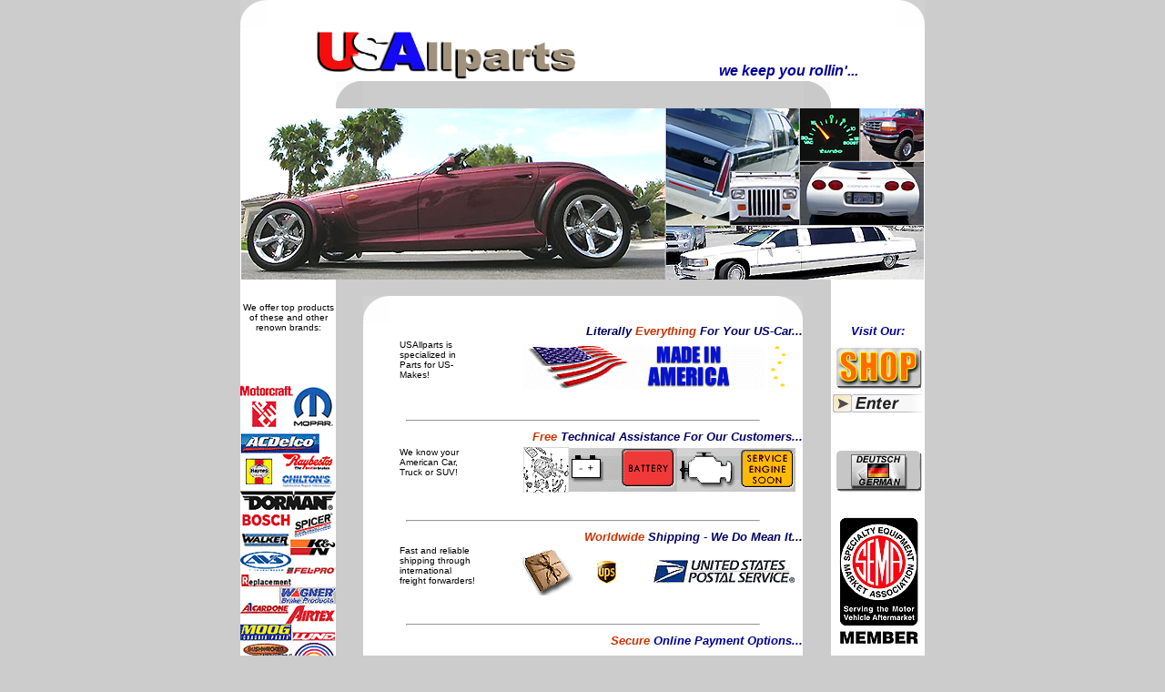

--- FILE ---
content_type: text/html
request_url: http://usallparts.com/
body_size: 1905
content:
<!DOCTYPE HTML PUBLIC "-//W3C//DTD HTML 4.01 Transitional//EN">
<html>
<head>
<title>USAllparts Online</title>
<meta http-equiv="Content-Type" content="text/html; charset=iso-8859-1">
</head>

<body bgcolor="#CCCCCC" text="#000000" link="#000000" vlink="#666666" alink="#0000CC" leftmargin="0" topmargin="0" marginwidth="0" marginheight="0">
<div align="center">
  <table width="752" border="0" cellspacing="0" cellpadding="0">
    <tr bgcolor="#FFFFFF"> 
      <td width="105"><div align="left"><img src="http://www.usallparts.com/CornerUL.jpg" width="30" height="30"></div></td>
      <td width="30">&nbsp;</td>
      <td width="166">&nbsp;</td>
      <td width="152">&nbsp;</td>
      <td width="165">&nbsp;</td>
      <td width="31">&nbsp;</td>
      <td width="103"> <div align="right"><img src="CornerUR.jpg" width="30" height="30"></div></td>
    </tr>
    <tr bgcolor="#FFFFFF"> 
      <td colspan="4" rowspan="3"><div align="center"><img src="http://www.usallparts.com/Allpartslogo01-small.jpg" width="302" height="59"></div></td>
      <td>&nbsp;</td>
      <td>&nbsp;</td>
      <td>&nbsp;</td>
    </tr>
    <tr> 
      <td bgcolor="#FFFFFF">&nbsp;</td>
      <td bgcolor="#FFFFFF">&nbsp;</td>
      <td bgcolor="#FFFFFF">&nbsp;</td>
    </tr>
    <tr> 
      <td height="21" colspan="3" bgcolor="#FFFFFF"><div align="center"><font color="#000099" face="Arial, Helvetica, sans-serif"><strong><em>we 
          keep you rollin'...</em></strong></font></div></td>
    </tr>
    <tr> 
      <td bgcolor="#FFFFFF">&nbsp;</td>
      <td><img src="http://www.usallparts.com/CornerUL-I.jpg" width="30" height="30"></td>
      <td bgcolor="#CCCCCC">&nbsp;</td>
      <td bgcolor="#CCCCCC">&nbsp;</td>
      <td bgcolor="#CCCCCC">&nbsp;</td>
      <td><div align="right"><img src="http://www.usallparts.com/CornerUR-I.jpg" width="30" height="30"></div></td>
      <td bgcolor="#FFFFFF">&nbsp;</td>
    </tr>
    <tr bgcolor="#FFFFFF"> 
      <td colspan="7"> <div align="center"><img src="http://www.usallparts.com/usallpartsheaderpic.jpg" width="750" height="188"></div></td>
    </tr>
    <tr> 
      <td bgcolor="#FFFFFF">&nbsp;</td>
      <td bgcolor="#CCCCCC">&nbsp;</td>
      <td bgcolor="#CCCCCC">&nbsp;</td>
      <td bgcolor="#CCCCCC">&nbsp;</td>
      <td bgcolor="#CCCCCC">&nbsp;</td>
      <td bgcolor="#CCCCCC">&nbsp;</td>
      <td bgcolor="#FFFFFF">&nbsp;</td>
    </tr>
    <tr> 
      <td rowspan="2" bgcolor="#FFFFFF"><div align="center"><font size="1" face="Arial, Helvetica, sans-serif">We 
          offer top products<br>
          of these and other<br>
          renown brands:</font></div></td>
      <td bgcolor="#CCCCCC">&nbsp;</td>
      <td bgcolor="#FFFFFF"><img src="http://www.usallparts.com/CornerUL.jpg" width="30" height="30"></td>
      <td bgcolor="#FFFFFF">&nbsp;</td>
      <td bgcolor="#FFFFFF"> <div align="right"><img src="CornerUR.jpg" width="30" height="30"></div></td>
      <td bgcolor="#CCCCCC">&nbsp;</td>
      <td bgcolor="#FFFFFF">&nbsp;</td>
    </tr>
    <tr> 
      <td bgcolor="#CCCCCC">&nbsp;</td>
      <td bgcolor="#FFFFFF">&nbsp;</td>
      <td colspan="2" bgcolor="#FFFFFF"><div align="right"><font color="#000066" size="2" face="Arial, Helvetica, sans-serif"><strong><em>Literally 
          <font color="#CC3300">Everything</font> For Your US-Car...</em></strong></font></div></td>
      <td bgcolor="#CCCCCC">&nbsp;</td>
      <td bgcolor="#FFFFFF"><div align="center"><font color="#000099" size="2" face="Arial, Helvetica, sans-serif"><strong><em>Visit 
          Our:</em></strong></font></div></td>
    </tr>
    <tr> 
      <td rowspan="23" bgcolor="#FFFFFF"><div align="center"><img src="http://www.usallparts.com/LogoBar2.gif" width="105" height="350"></div></td>
      <td bgcolor="#CCCCCC">&nbsp;</td>
      <td rowspan="3" bgcolor="#FFFFFF"><blockquote> 
          <p><font size="1" face="Arial, Helvetica, sans-serif">USAllparts is<br>
            specialized in<br>
            Parts for US-Makes! </font></p>
        </blockquote></td>
      <td colspan="2" rowspan="3" bgcolor="#FFFFFF"> <div align="center"><img src="http://www.usallparts.com/MadeInAmericaLogo.gif" width="300" height="50"></div></td>
      <td bgcolor="#CCCCCC">&nbsp;</td>
      <td rowspan="3" bgcolor="#FFFFFF"><div align="center"><a href="http://www.usallparts.com/catalog/index.php?language=en"><img src="http://www.usallparts.com/ShopLogo.gif" width="100" height="50" border="0" title="USAllparts Online Shop"></a></div></td>
    </tr>
    <tr> 
      <td bgcolor="#CCCCCC">&nbsp;</td>
      <td bgcolor="#CCCCCC">&nbsp;</td>
    </tr>
    <tr> 
      <td bgcolor="#CCCCCC">&nbsp;</td>
      <td bgcolor="#CCCCCC">&nbsp;</td>
    </tr>
    <tr> 
      <td bgcolor="#CCCCCC">&nbsp;</td>
      <td bgcolor="#FFFFFF">&nbsp;</td>
      <td bgcolor="#FFFFFF">&nbsp;</td>
      <td bgcolor="#FFFFFF">&nbsp;</td>
      <td bgcolor="#CCCCCC">&nbsp;</td>
      <td bgcolor="#FFFFFF"><div align="center"><a href="http://www.usallparts.com/catalog/index.php?language=en"><img src="http://www.usallparts.com/button_enter-small.gif" width="100" height="20" border="0"></a></div></td>
    </tr>
    <tr> 
      <td bgcolor="#CCCCCC">&nbsp;</td>
      <td colspan="3" bgcolor="#FFFFFF"><div align="center"> 
          <hr width="80%">
        </div></td>
      <td bgcolor="#CCCCCC">&nbsp;</td>
      <td bgcolor="#FFFFFF">&nbsp;</td>
    </tr>
    <tr> 
      <td bgcolor="#CCCCCC">&nbsp;</td>
      <td bgcolor="#FFFFFF">&nbsp;</td>
      <td colspan="2" bgcolor="#FFFFFF"><div align="right"><font color="#000066" size="2" face="Arial, Helvetica, sans-serif"><strong><em><font color="#CC3300">Free</font> 
          Technical Assistance For Our Customers...</em></strong></font></div></td>
      <td bgcolor="#CCCCCC">&nbsp;</td>
      <td bgcolor="#FFFFFF">&nbsp;</td>
    </tr>
    <tr> 
      <td bgcolor="#CCCCCC">&nbsp;</td>
      <td rowspan="3" bgcolor="#FFFFFF"><blockquote> 
          <p><font size="1" face="Arial, Helvetica, sans-serif">We know your<br>
            American Car,<br>
            Truck or SUV!</font></p>
        </blockquote></td>
      <td colspan="2" rowspan="3" bgcolor="#FFFFFF"> <div align="center"><img src="http://www.usallparts.com/MIL-03.gif" width="300" height="50"></div></td>
      <td bgcolor="#CCCCCC">&nbsp;</td>
      <td rowspan="3" bgcolor="#FFFFFF"><div align="center"><a href="http://www.usallparts.com/DE.htm"><img src="http://www.usallparts.com/Icon-DE.gif" width="100" height="50" border="0" title="Anzeigen auf Deutsch"></a></div></td>
    </tr>
    <tr> 
      <td bgcolor="#CCCCCC">&nbsp;</td>
      <td bgcolor="#CCCCCC">&nbsp;</td>
    </tr>
    <tr> 
      <td bgcolor="#CCCCCC">&nbsp;</td>
      <td bgcolor="#CCCCCC">&nbsp;</td>
    </tr>
    <tr> 
      <td height="20" bgcolor="#CCCCCC">&nbsp;</td>
      <td bgcolor="#FFFFFF">&nbsp;</td>
      <td bgcolor="#FFFFFF">&nbsp;</td>
      <td bgcolor="#FFFFFF">&nbsp;</td>
      <td bgcolor="#CCCCCC">&nbsp;</td>
      <td bgcolor="#FFFFFF">&nbsp;</td>
    </tr>
    <tr> 
      <td bgcolor="#CCCCCC">&nbsp;</td>
      <td colspan="3" bgcolor="#FFFFFF"><div align="center"> 
          <hr width="80%">
        </div></td>
      <td bgcolor="#CCCCCC">&nbsp;</td>
      <td rowspan="8" bgcolor="#FFFFFF"><div align="center"><img src="SemaLogo1.jpg" width="100" height="144"></div></td>
    </tr>
    <tr> 
      <td bgcolor="#CCCCCC">&nbsp;</td>
      <td bgcolor="#FFFFFF">&nbsp;</td>
      <td colspan="2" bgcolor="#FFFFFF"><div align="right"><font color="#000066" size="2" face="Arial, Helvetica, sans-serif"><strong><em><font color="#CC3300">Worldwide</font> 
          Shipping - We Do Mean It...</em></strong></font></div></td>
      <td bgcolor="#CCCCCC">&nbsp;</td>
    </tr>
    <tr> 
      <td bgcolor="#CCCCCC">&nbsp;</td>
      <td rowspan="3" bgcolor="#FFFFFF"><blockquote><font size="1" face="Arial, Helvetica, sans-serif">Fast 
          and reliable<br>
          shipping through<br>
          international<br>
          freight forwarders!</font></blockquote></td>
      <td colspan="2" rowspan="3" bgcolor="#FFFFFF"> <div align="center"><img src="http://www.usallparts.com/ShippingLogos.gif" width="300" height="50"></div></td>
      <td bgcolor="#CCCCCC">&nbsp;</td>
    </tr>
    <tr> 
      <td bgcolor="#CCCCCC">&nbsp;</td>
      <td bgcolor="#CCCCCC">&nbsp;</td>
    </tr>
    <tr> 
      <td bgcolor="#CCCCCC">&nbsp;</td>
      <td bgcolor="#CCCCCC">&nbsp;</td>
    </tr>
    <tr> 
      <td bgcolor="#CCCCCC">&nbsp;</td>
      <td bgcolor="#FFFFFF">&nbsp;</td>
      <td bgcolor="#FFFFFF">&nbsp;</td>
      <td bgcolor="#FFFFFF">&nbsp;</td>
      <td bgcolor="#CCCCCC">&nbsp;</td>
    </tr>
    <tr> 
      <td bgcolor="#CCCCCC">&nbsp;</td>
      <td colspan="3" bgcolor="#FFFFFF"><div align="center"> 
          <hr width="80%">
        </div></td>
      <td bgcolor="#CCCCCC">&nbsp;</td>
    </tr>
    <tr> 
      <td bgcolor="#CCCCCC">&nbsp;</td>
      <td bgcolor="#FFFFFF">&nbsp;</td>
      <td colspan="2" bgcolor="#FFFFFF"><div align="right"><font color="#000099" size="2" face="Arial, Helvetica, sans-serif"><strong><em><font color="#CC3300">Secure</font> 
          Online Payment Options...</em></strong></font> </div></td>
      <td bgcolor="#CCCCCC">&nbsp;</td>
    </tr>
    <tr> 
      <td bgcolor="#CCCCCC">&nbsp;</td>
      <td rowspan="4" bgcolor="#FFFFFF"><blockquote><font size="1" face="Arial, Helvetica, sans-serif">Easy 
          and secure<br>
          paying by credit<br>
          card or bank transfer!</font></blockquote></td>
      <td colspan="2" rowspan="4" bgcolor="#FFFFFF"><div align="center"><img src="http://www.usallparts.com/PayPal-CC-Logo.gif" width="300" height="50"></div></td>
      <td bgcolor="#CCCCCC">&nbsp;</td>
      <td bgcolor="#FFFFFF">&nbsp;</td>
    </tr>
    <tr> 
      <td bgcolor="#CCCCCC">&nbsp;</td>
      <td bgcolor="#CCCCCC">&nbsp;</td>
      <td bgcolor="#FFFFFF">&nbsp;</td>
    </tr>
    <tr> 
      <td bgcolor="#CCCCCC">&nbsp;</td>
      <td bgcolor="#CCCCCC">&nbsp;</td>
      <td bgcolor="#FFFFFF">&nbsp;</td>
    </tr>
    <tr> 
      <td bgcolor="#CCCCCC">&nbsp;</td>
      <td bgcolor="#CCCCCC">&nbsp;</td>
      <td bgcolor="#FFFFFF">&nbsp;</td>
    </tr>
    <tr> 
      <td bgcolor="#CCCCCC">&nbsp;</td>
      <td bgcolor="#FFFFFF"><div align="left"><img src="http://www.usallparts.com/CornerLL.jpg" width="30" height="30"></div></td>
      <td bgcolor="#FFFFFF">&nbsp;</td>
      <td bgcolor="#FFFFFF"> <div align="right"><img src="http://www.usallparts.com/CornerLR.jpg" width="30" height="30"></div></td>
      <td bgcolor="#CCCCCC">&nbsp;</td>
      <td bgcolor="#FFFFFF">&nbsp;</td>
    </tr>
    <tr> 
      <td bgcolor="#FFFFFF">&nbsp;</td>
      <td bgcolor="#CCCCCC"><img src="http://www.usallparts.com/CornerLL-I.jpg" width="30" height="30"></td>
      <td>&nbsp;</td>
      <td>&nbsp;</td>
      <td>&nbsp;</td>
      <td bgcolor="#CCCCCC"> <div align="right"><img src="http://www.usallparts.com/CornerLR-I.jpg" width="30" height="30"></div></td>
      <td bgcolor="#FFFFFF">&nbsp;</td>
    </tr>
    <tr bgcolor="#FFFFFF"> 
      <td>&nbsp;</td>
      <td colspan="5" rowspan="2"> <div align="center"><font size="1" face="Arial, Helvetica, sans-serif"><strong>Fastlink</strong> 
          - gets you directly to the manufacturers shop-category:<br>
          <a href="http://www.usallparts.com/catalog/index.php?cPath=2_19" title="Buick Parts">Buick</a> 
          | <a href="http://www.usallparts.com/catalog/index.php?cPath=2_18" title="Cadillac Parts">Cadillac</a> 
          | <a href="http://www.usallparts.com/catalog/index.php?cPath=2_20" title="Chevrolet Parts">Chevrolet</a> 
          | <a href="http://www.usallparts.com/catalog/index.php?cPath=3_15" title="Chrysler Parts">Chrysler</a> 
          | <a href="http://www.usallparts.com/catalog/index.php?cPath=2_20_5480" title="Corvette Parts">Corvette</a> 
          | <a href="http://www.usallparts.com/catalog/index.php?cPath=3_12" title="Dodge Parts">Dodge</a> 
          | <a href="http://www.usallparts.com/catalog/index.php?cPath=24_25" title="Ford Parts">Ford</a><br>
          <a href="http://www.usallparts.com/catalog/index.php?cPath=2_21" title="GMC Parts">GMC</a> 
          | <a href="http://www.usallparts.com/catalog/index.php?cPath=3_11" title="Jeep Parts">Jeep</a> 
          | <a href="http://www.usallparts.com/catalog/index.php?cPath=24_26" title="Lincoln Parts">Lincoln</a> 
          | <a href="http://www.usallparts.com/catalog/index.php?cPath=24_27" title="Mercury Parts">Mercury</a> 
          | <a href="http://www.usallparts.com/catalog/index.php?cPath=2_22" title="Oldsmobile Parts">Oldsmobile</a> 
          | <a href="http://www.usallparts.com/catalog/index.php?cPath=3_14" title="Plymouth Parts">Plymouth</a> 
          | <a href="http://www.usallparts.com/catalog/index.php?cPath=2_23" title="Pontiac Parts">Pontiac</a></font></div></td>
      <td>&nbsp;</td>
    </tr>
    <tr bgcolor="#FFFFFF"> 
      <td><div align="left"><img src="http://www.usallparts.com/CornerLL.jpg" width="30" height="30"></div></td>
      <td><div align="right"><img src="http://www.usallparts.com/CornerLR.jpg" width="30" height="30"></div></td>
    </tr>
    <tr bgcolor="#CCCCCC"> 
      <td>&nbsp;</td>
      <td>&nbsp;</td>
      <td>&nbsp;</td>
      <td>&nbsp;</td>
      <td>&nbsp;</td>
      <td>&nbsp;</td>
      <td> <div align="right"></div></td>
    </tr>
  </table>
  <font color="#666666" size="1" face="Arial, Helvetica, sans-serif">&copy; 2008 
  ABC Marketing Inc., All Rights Reserved </font><font color="#666666" size="1" face="Arial, Helvetica, sans-serif"> 
  | <a href="http://www.usallparts.com/catalog/shop_content.php?coID=9" title="Disclaimer">Disclaimer</a></font></div>
</body>
</html>
